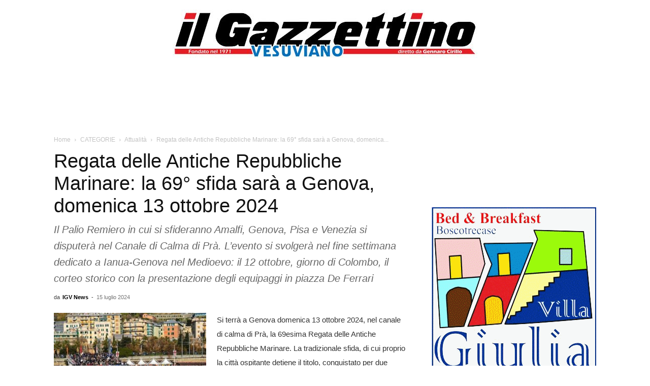

--- FILE ---
content_type: text/html; charset=UTF-8
request_url: https://www.ilgazzettinovesuviano.com/wp-admin/admin-ajax.php?td_theme_name=Newspaper&v=12.7.3
body_size: -334
content:
{"449446":25}

--- FILE ---
content_type: text/html; charset=utf-8
request_url: https://www.google.com/recaptcha/api2/aframe
body_size: 267
content:
<!DOCTYPE HTML><html><head><meta http-equiv="content-type" content="text/html; charset=UTF-8"></head><body><script nonce="Cpj0o0A1599ZBTpi-PLCYA">/** Anti-fraud and anti-abuse applications only. See google.com/recaptcha */ try{var clients={'sodar':'https://pagead2.googlesyndication.com/pagead/sodar?'};window.addEventListener("message",function(a){try{if(a.source===window.parent){var b=JSON.parse(a.data);var c=clients[b['id']];if(c){var d=document.createElement('img');d.src=c+b['params']+'&rc='+(localStorage.getItem("rc::a")?sessionStorage.getItem("rc::b"):"");window.document.body.appendChild(d);sessionStorage.setItem("rc::e",parseInt(sessionStorage.getItem("rc::e")||0)+1);localStorage.setItem("rc::h",'1768910873368');}}}catch(b){}});window.parent.postMessage("_grecaptcha_ready", "*");}catch(b){}</script></body></html>